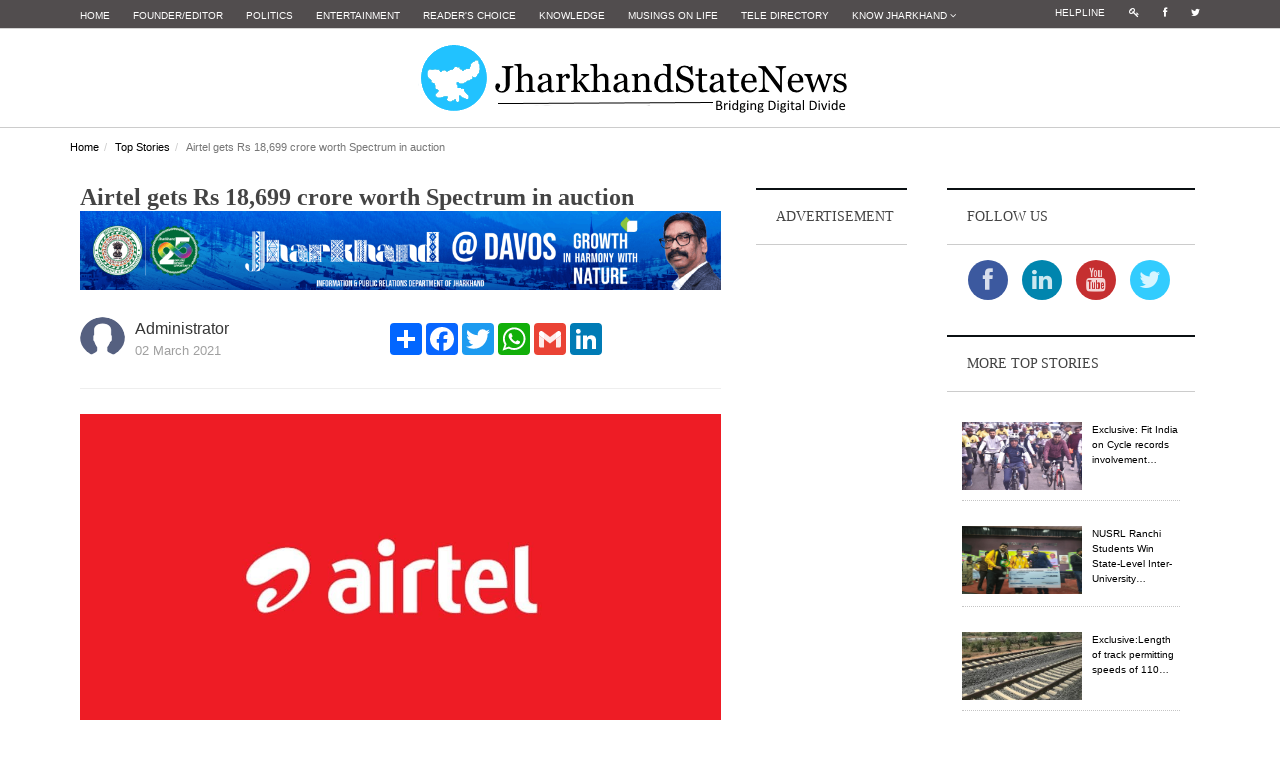

--- FILE ---
content_type: text/html; charset=UTF-8
request_url: https://jharkhandstatenews.com/article/top-stories/4203/airtel-gets-rs-18-699-crore-worth-spectrum-in-auction
body_size: 12836
content:
<!DOCTYPE html>
<!--[if lt IE 7]>      <html class="no-js lt-ie9 lt-ie8 lt-ie7"> <![endif]-->
<!--[if IE 7]>         <html class="no-js lt-ie9 lt-ie8"> <![endif]-->
<!--[if IE 8]>         <html class="no-js lt-ie9"> <![endif]-->
<!--[if gt IE 8]><!--> <html class="no-js"> <!--<![endif]-->
<head>
    <meta http-equiv="Content-Type" content="text/html; charset=utf-8" />
    <meta http-equiv="X-UA-Compatible" content="IE=edge,chrome=1">
    <meta charset="utf-8" />
   
   
    <!--<meta http-equiv="refresh" content="120">-->
    <title>Airtel gets Rs 18,699 crore worth Spectrum in auction - Jharkhand State News</title>
    <link href="https://jharkhandstatenews.com/assets/img/favicon.png" rel="icon" />
    <meta name="title" content="Airtel gets Rs 18,699 crore worth Spectrum in auction - Jharkhand State News">
    <meta name="date" content="2021-03-02 11:11:21">    
    <meta name="description" content="Jharkhand State News | Telecom operator Bharti Airtel today acquired radiowaves worth Rs 18,699 crore in the spectrum auction. The telco has acquired 355.45 MHz spectrum across Sub GHz, mid-band and 2300 MHz bands, giving it the &quot;most formidable&quot; spectrum holding in the country, Airtel said in a statement. All of the spectrum will enable Airtel&#8230;">
    <meta name="keywords" content="">
    <meta name="viewport" content="width=device-width">
    <meta name="google-site-verification" content="Py7h8ehHzFc0WFJpCjqz9Mtx6eBqgk6dpRVSSAx12bo" />

    <meta property="og:title" content="Airtel gets Rs 18,699 crore worth Spectrum in auction - Jharkhand State News">
    <meta property="og:image" content="https://jharkhandstatenews.com/assets/admin/uploads/topstory_img/980761_1614683481.jpg">
    <meta property="og:description" content="Jharkhand State News | Telecom operator Bharti Airtel today acquired radiowaves worth Rs 18,699 crore in the spectrum auction. The telco has acquired 355.45 MHz spectrum across Sub GHz, mid-band and 2300 MHz bands, giving it the &quot;most formidable&quot; spectrum holding in the country, Airtel said in a statement. All of the spectrum will enable Airtel&#8230;">
    <meta property="og:url" content="https://jharkhandstatenews.com/article/top-stories/4203/airtel-gets-rs-18-699-crore-worth-spectrum-in-auction/">
    <meta property="article:published_time" content="2021-03-02 11:11:21">


    <!-- plugin-->
    <!-- basic-->
    <link rel="stylesheet" href="https://jharkhandstatenews.com/assets/css/bootstrap.min.css">
    <link rel="stylesheet" href="https://jharkhandstatenews.com/assets/css/main.css">
    <link rel="stylesheet" href="https://jharkhandstatenews.com/assets/css/widget.css">
    <link rel="stylesheet" href="https://jharkhandstatenews.com/assets/css/layout.css">
    <link rel="stylesheet" href="https://jharkhandstatenews.com/assets/css/lightbox.min.css">
    <!--datatables----->
    <link rel="stylesheet" href="https://jharkhandstatenews.com/assets/admin/bower_components/datatables-plugins/integration/bootstrap/3/dataTables.bootstrap.css">
    <link rel="stylesheet" href="https://jharkhandstatenews.com/assets/admin/bower_components/datatables-responsive/css/dataTables.responsive.css">

    <!--modules----->
    <link rel="stylesheet" href="https://jharkhandstatenews.com/assets/css/modules/form.css">
    <link rel="stylesheet" href="https://jharkhandstatenews.com/assets/css/modules/media.css">
    <!--layouts--->
    <link rel="stylesheet" href="https://jharkhandstatenews.com/assets/css/layouts/card.css">
    <!--for ad modal on page load--->
    <link rel="stylesheet" type="text/css" href="https://cdnjs.cloudflare.com/ajax/libs/fancybox/2.1.5/jquery.fancybox.css">
    <script src="https://jharkhandstatenews.com/assets/js/vendor/modernizr-2.6.2-respond-1.1.0.min.js"></script>
    <!--css for centering-the h menu-->
    <style type="text/css">
        .small_link_at_top li a{
            color: #ffffff;
            background-color: #514D4E;
            font-size: 10px;
        }
        .small_link_at_top li a:hover{
            color: #000000;
            text-decoration: none;
            background-color: #d3d3d3;
        }
        .mynavbar {
            text-align:center;
        }
        .mynavbar .nav {
            float:none;
            margin-top: 5px;/*---gap between site logo & thick black line---*/

        }
        .mynavbar .nav li {
            display:inline-block;
            float:none;
            vertical-align:middle;
        }
        .mynavbar .nav li a {
            color:#000;
            font-size: 1.1rem;
            line-height: 0.1rem;
            font-weight: 500;
            font-style: normal;
            font-family: arial, sans-serif;
            vertical-align: top;
        }
        .mynavbar .nav li a:hover {
            background:#e9ebe4
        }
        .mynavbar .nav li.mylogo a, .mynavbar .nav li.mylogo a:hover {
            background:transparent;
            max-width:150px;
        }
        .mynavbar .nav li.mylogo a img {
            width:100%;
            height:auto;
            vertical-align:middle;
            display:inline-block;
        }
        .navbar-brand {
            display:none
        }
        @media screen and (max-width:768px) {
            .navbar-brand {
                display:inline
            }
            .mynavbar .nav li {
                display:block;
                margin:0
            }
            .mynavbar .nav li a {
                border-radius:0;
                display:block;
                border-bottom:1px solid #fff
            }
            .mynavbar li.mylogo {
                display:none
            }
        }
    </style>
    <script async src="//pagead2.googlesyndication.com/pagead/js/adsbygoogle.js"></script>
    <script>
        (adsbygoogle = window.adsbygoogle || []).push({
            google_ad_client: "ca-pub-6330407515453129",
            enable_page_level_ads: true
        });
    </script>
	<!--Google ReCaptcha-->
    <script src="https://www.google.com/recaptcha/api.js" async defer></script>
    <!----google analytics---->
    <script>
        (function(i,s,o,g,r,a,m){i['GoogleAnalyticsObject']=r;i[r]=i[r]||function(){
            (i[r].q=i[r].q||[]).push(arguments)},i[r].l=1*new Date();a=s.createElement(o),
            m=s.getElementsByTagName(o)[0];a.async=1;a.src=g;m.parentNode.insertBefore(a,m)
        })(window,document,'script','https://www.google-analytics.com/analytics.js','ga');

        ga('create', 'UA-96920564-1', 'auto');
        ga('send', 'pageview');

    </script>
</head>
<body id="top">
<div id="fb-root"></div>
<script>
    (function(d, s, id) {
        var js, fjs = d.getElementsByTagName(s)[0];
        if (d.getElementById(id)) return;
        js = d.createElement(s); js.id = id;
        js.src = "//connect.facebook.net/en_US/sdk.js#xfbml=1&version=v2.8";
        fjs.parentNode.insertBefore(js, fjs);
    }(document, 'script', 'facebook-jssdk'));
</script>
<div id="nav-topbar" class="nav-topbar">
    <div class="container">
        <div class="row">
            <div class="col-md-10 col-sm-10">
                <ul class="top-link menu top-bar-menu">
                    <li><a href="https://jharkhandstatenews.com/">Home</a></li>
                    <li><a href="https://jharkhandstatenews.com/manoj-prasad-editor-jharkhand-state-news/">Founder/Editor</a></li>
                    <li><a href="https://jharkhandstatenews.com/politics/">Politics</i></a></li>
                    <li><a href="https://jharkhandstatenews.com/entertainment/">Entertainment</a></li>
                    <li><a href="https://jharkhandstatenews.com/readers-choice/">Reader's Choice</a></li>
                    <li><a href="https://jharkhandstatenews.com/knowledge/">Knowledge</a></li>
                    <!--<li><a href="https://jharkhandstatenews.com/grapevine">Grapevine</a></li>-->
                    <li><a href="https://jharkhandstatenews.com/musings-on-life/">Musings on Life</a></li>
                    <!--<li><a href="https://jharkhandstatenews.com/govt-web">Govt Web</a></li>-->
                    <li><a href="https://jharkhandstatenews.com/tele-directory/">Tele Directory</a></li>
                    <li class="dropdown"><a href="#" class="dropdown-toggle" data-toggle="dropdown">Know Jharkhand <i class="fa fa-angle-down"></i></a>
                        <ul class="children sub-menu dropdown-menu">
                            <li><a href="https://jharkhandstatenews.com/jharkhand-districts/">Districts</a></li>
                            <li><a href="https://jharkhandstatenews.com/jharkhand-culture/">Culture</a></li>
                            <li><a href="https://jharkhandstatenews.com/jharkhand-tourism/">Tourism</a></li>
                        </ul>
                    </li>
                </ul>
            </div>
            <div class="col-md-2 col-sm-2">
                <ul class="social-icon-list menu top-bar-menu small_link_at_top">
                    <li><a href="https://jharkhandstatenews.com/helpline/">Helpline</a></li>
                    <li><a href="https://jharkhandstatenews.com/login/"><i class="fa fa-key"></i></a></li>
                    <li><a href="http://facebook.com/jharkhandstatenews"><i class="fa fa-facebook"></i></a></li>
                    <li><a href="http://twitter.com/jharkhandstate"><i class="fa fa-twitter"></i></a></li>
                </ul>
            </div>
        </div>
    </div>
</div><!--topmost bar-->

<header class="site-header">
    <div class="container">
        <div class="row">
            <center>
                <div class="col-md-12">
                    <!--<div style="position:absolute;visibility: visible;z-index: 200;left: 0;top:-15px;">
                        <img src="assets/img/horizlig.gif" alt="Happy Diwali 2017"/>
                    </div>
                    <div style="position:absolute;visibility: visible;z-index: 200;left: 448px;top:-15px;">
                        <img src="assets/img/horizlig.gif" alt="Happy Diwali 2017"/>
                    </div>
                    <div style="position: absolute; visibility: visible; left: 310px; top: 20px; z-index: 200;">
                        <img src="assets/img/diya.png" alt="Happy Diwali 2017"/>
                    </div>-->
                    <h1 class="site-logo title">
                        <a href="https://jharkhandstatenews.com/"><img src="https://jharkhandstatenews.com/assets/img/logo.png" alt="Jharkhand State News"/> </a>
                    </h1>
                    <button type="button" class="navbar-toggle" data-toggle="collapse" data-target="#main-menu">
                        <span class="sr-only">Toggle navigation</span>
                        <span class="icon-bar"></span>
                        <span class="icon-bar"></span>
                        <span class="icon-bar"></span>
                    </button>
                </div>
                <nav id="main-menu" class="menu-wrapper col-md-12 collapse navbar-collapse mynavbar">
                    <ul id="mn_menu" class="menu nav navbar-nav">
                        <li><a href="https://jharkhandstatenews.com/">Home</a></li>
                        <li><a href="https://jharkhandstatenews.com/manoj-prasad-editor-jharkhand-state-news/">Founder/Editor</a></li>                        
                        <li><a href="https://jharkhandstatenews.com/politics/">Politics</i></a></li>
                        <li><a href="https://jharkhandstatenews.com/entertainment/">Entertainment</a></li>
                        <li><a href="https://jharkhandstatenews.com/readers-choice/">Reader's Choice</a></li>
                        <li><a href="https://jharkhandstatenews.com/knowledge/">Knowledge</a></li>
                        <li><a href="https://jharkhandstatenews.com/grapevine/">Grapevine</a></li>
                        <li><a href="https://jharkhandstatenews.com/musings-on-life/">Musings on Life</a></li>
                        <li><a href="https://jharkhandstatenews.com/govt-web/">Govt Web</a></li>
                        <li><a href="https://jharkhandstatenews.com/tele-directory/">Tele Directory</a></li>
                    </ul>
                </nav>
            </center>
        </div>
    </div>
</header>

<!-- Page content Start -->
                <style>
                    .ad-blocks {
                        margin: 10px 0 10px;
                        text-align: center;
                        padding: 0;
                    }
                    
                    .adspot-title {
                        color: #bbb;
                        font-size: 10px;
                        text-align: center;
                        display: block;
                    }
                </style>
                <div class="container full-page"><div class="row"><div class="breadcrumb-wrapper"><ol class="breadcrumb"><li><a href="https://jharkhandstatenews.com/">Home</a></li><li><a href="https://jharkhandstatenews.com/top-stories/">Top Stories</a></li><li class="active">Airtel gets Rs 18,699 crore worth Spectrum in auction</li></ol></div><!--/breadcrumb-wrapper--><div class="post-container three-col-view container"><div class="col-md-7 news-post-format post-view content"><div class="post clearfix"><header class="page-header"><div class="page-title"><span class="title" style="font-weight: bold;font-size: x-large;">Airtel gets Rs 18,699 crore worth Spectrum in auction</span><img src="https://jharkhandstatenews.com/assets/img/strip01.png" alt="" title="" class="img-responsive" /><br/><div class="meta-wrapper"><div class="author-share"><div class="col48"><ul><li><a href="#"><img src="https://jharkhandstatenews.com/assets/admin/uploads/uprofile_img/noimage.png" alt="" class="img-circle"/></a><p>Administrator</p><span>02 March 2021</span></li></ul></div><div class="col48"><div class="share-article-via"><div class="a2a_kit a2a_kit_size_32 a2a_default_style"><a class="a2a_dd" href="https://www.addtoany.com/share"></a><a class="a2a_button_facebook"></a><a class="a2a_button_twitter"></a><a class="a2a_button_google_plus"></a><a class="a2a_button_whatsapp"></a><a class="a2a_button_google_gmail"></a><a class="a2a_button_linkedin"></a></div><script async src="https://static.addtoany.com/menu/page.js"></script></div></div></div></div></div></header><img src="https://jharkhandstatenews.com/assets/admin/uploads/topstory_img/980761_1614683481.jpg" alt="" class="img_storyd"/><p><em><span style="color: red;"></span></em></p><div class="news_detail"><p>Telecom operator Bharti Airtel today acquired radiowaves worth Rs 18,699 crore in the spectrum auction.</p>

<p>The telco has acquired 355.45 MHz spectrum across Sub GHz, mid-band and 2300 MHz bands, giving it the &quot;most formidable&quot; spectrum holding in the country, Airtel said in a statement.</p>

<p>All of the spectrum will enable Airtel to deliver 5G services in the future, it added.</p>

<p>&quot;Airtel...has acquired 355.45 MHz spectrum across Sub GHz, mid-band and 2300 MHz bands for a total consideration of Rs 18,699 crore in the latest spectrum auction conducted by the Department of Telecom,&quot; the company said.</p>

<p>Airtel has now secured a pan-India footprint of Sub GHz spectrum that is expected to help it improve its deep indoor and in-building coverage in every urban town. Moreover, the spectrum will also help improve its coverage in villages, Airtel said in a statement.</p>
<span style="text-align:centre;font-size:smaller;"><center>-----------------------------Advertisement------------------------------------</center</span><a href="#" target="_blank"><img src="https://jharkhandstatenews.com/assets/img/block01.png" alt="" title="" class="img-responsive" /></a>&nbsp</div><div class="news_detail"></div><div class="news_detail"></div></div><!--/post-->                    <div class="related-post margin-top-20 clearfix">
                        <header class="widget-header">
                            <h4 class="title">
                                must read
                            </h4>
                        </header>

                        <div class="post col-md-3 col-sm-3 col-xs-12"><img src="https://jharkhandstatenews.com/assets/admin/uploads/politics_img/705624_1767609279.jpg" alt="" class="media-object" style="display:block;max-width:120px;max-height:68px;"><div class="title"><a href="https://jharkhandstatenews.com/article/politics/928/opposing-the-soren-govts-pesa-rules-adivasi-leaders-alleged-definition-of-gram-sabha-inconsistent-with-the-pesa-act-of-1996/">Opposing the Soren govt’s PESA rules, Adivasi leaders alleged, definition of Gram Sabha inconsistent with the PESA Act of 1996</a></div></div><div class="post col-md-3 col-sm-3 col-xs-12"><img src="https://jharkhandstatenews.com/assets/admin/uploads/entertainment_img/443120_1767929283.jpg" alt="" class="media-object" style="display:block;max-width:120px;max-height:68px;"><div class="title"><a href="https://jharkhandstatenews.com/article/entertainment/445/waves-bazaar-moves-towards-structured-series-of-industry-led-webinars-and-masterclasses/">WAVES Bazaar moves towards structured series of industry-led webinars and masterclasses</a></div></div><div class="post col-md-3 col-sm-3 col-xs-12"><img src="https://jharkhandstatenews.com/assets/admin/uploads/rchoice_img/531731_1768358366.jpg" alt="" class="media-object" style="display:block;max-width:120px;max-height:68px;"><div class="title"><a href="https://jharkhandstatenews.com/article/readers-choice/897/goi-collaborate-with-netflix-on-skilling-initiative-inspiring-innovators/">GoI Collaborate with Netflix on Skilling Initiative ‘Inspiring Innovators’</a></div></div><div class="post col-md-3 col-sm-3 col-xs-12"><img src="https://jharkhandstatenews.com/assets/admin/uploads/gvine_img/315388_1768620969.jpg" alt="" class="media-object" style="display:block;max-width:120px;max-height:68px;"><div class="title"><a href="https://jharkhandstatenews.com/article/grapevine/292/cultivating-a-greener-future-why-integrated-nutrient-management-is-the-key-to-indias-food-security/">Cultivating a Greener Future: Why Integrated Nutrient Management is the Key to India’s Food Security</a></div></div>                    </div><!--/related-post-->
                    <div id="disqus_thread"></div>
                    <script>
                        /**
                         *  RECOMMENDED CONFIGURATION VARIABLES: EDIT AND UNCOMMENT THE SECTION BELOW TO INSERT DYNAMIC VALUES FROM YOUR PLATFORM OR CMS.
                         *  LEARN WHY DEFINING THESE VARIABLES IS IMPORTANT: https://disqus.com/admin/universalcode/#configuration-variables
                         */

                        var disqus_config = function () {
                            this.page.url = 'https://jharkhandstatenews.com//top-stories/4203/airtel-gets-rs-18-699-crore-worth-spectrum-in-auction';
                            this.page.identifier ='https://jharkhandstatenews.com//top-stories/4203/airtel-gets-rs-18-699-crore-worth-spectrum-in-auction';
                        };

                        (function() {  // REQUIRED CONFIGURATION VARIABLE: EDIT THE SHORTNAME BELOW
                            var d = document, s = d.createElement('script');

                            s.src = '//wwwjharkhandstatenewscom.disqus.com/embed.js';  // IMPORTANT: Replace EXAMPLE with your forum shortname!

                            s.setAttribute('data-timestamp', +new Date());
                            (d.head || d.body).appendChild(s);
                        })();
                    </script>
                    <noscript>Please enable JavaScript to view the <a href="https://disqus.com/?ref_noscript" rel="nofollow">comments powered by Disqus.</a></noscript>
                </div><!--/news-post-format-->

                <aside class="col-md-2 col-sm-6 second-sidebar">
                    <div class="widget banner">
                        <header class="widget-header">
                            <h4 class="title">
                                Advertisement
                            </h4>
                        </header>
                        <script async src="//pagead2.googlesyndication.com/pagead/js/adsbygoogle.js"></script>
                        <!-- section_list_ad2 -->
                        <ins class="adsbygoogle"
                             style="display:block"
                             data-ad-client="ca-pub-6330407515453129"
                             data-ad-slot="9043701691"
                             data-ad-format="auto"
                             data-full-width-responsive="true"></ins>
                        <script>
                            (adsbygoogle = window.adsbygoogle || []).push({});
                        </script>
                    </div><!--/widget banner-->
                </aside>
                <aside class="col-md-3 col-sm-6 sidebar">
                    <div class="widget">
                        <header class="widget-header">
                            <h4 class="title">
                                Follow Us
                            </h4>
                        </header>
                        <div class="widget-content">
                            <div class="wrapper" style="text-align: center;padding-top: 10px;">
                                <ul class="social-icons icon-circle icon-zoom list-unstyled list-inline">
                                    <li> <a href="http://www.facebook.com/jharkhandstatenews" target="_blank"><i class="fa fa-facebook"></i></a></li>
                                    <li> <a href="http://www.linkedin.com/today/jharkhandstate" target="_blank"><i class="fa fa-linkedin"></i></a></li>
                                    <li> <a href="https://www.youtube.com/channel/UCumb_dc5rJi_GLvUpSnBVHA" target="_blank"><i class="fa fa-youtube"></i></a></li>
                                    <li> <a href="http://twitter.com/jharkhandstate" target="_blank"><i class="fa fa-twitter"></i></a></li>
                                </ul>
                            </div>
                        </div>
                    </div>

                    <div class="widget">
                        <header class="widget-header">
                            <h4 class="title">
                                more Top stories
                            </h4>
                        </header>
                        <div class="widget-content">
                            <ul class="list list-view">
                                <div class="margin-top-20"><ul class="media-list list"><li class="media"><a href="https://jharkhandstatenews.com/article/top-stories/10792/exclusive-fit-india-on-cycle-records-involvement-of-22-lakh-citizens-from-across-india/" class="pull-left"><img src="https://jharkhandstatenews.com/assets/admin/uploads/topstory_img/11635_1768793215.jpg" alt="exclusive-fit-india-on-cycle-records-involvement-of-22-lakh-citizens-from-across-india" class="media-object" style="display:block;max-width:120px;max-height:68px;"></a><div class="media-body"><p class="small"><a href="https://jharkhandstatenews.com/article/top-stories/10792/exclusive-fit-india-on-cycle-records-involvement-of-22-lakh-citizens-from-across-india/">Exclusive: Fit India on Cycle records involvement&#8230;</a></p></div></li><li class="media"><a href="https://jharkhandstatenews.com/article/top-stories/10793/nusrl-ranchi-students-win-state-level-inter-university-debate-at-yuva-gyan-samagam/" class="pull-left"><img src="https://jharkhandstatenews.com/assets/admin/uploads/topstory_img/416875_1768793447.jpg" alt="nusrl-ranchi-students-win-state-level-inter-university-debate-at-yuva-gyan-samagam" class="media-object" style="display:block;max-width:120px;max-height:68px;"></a><div class="media-body"><p class="small"><a href="https://jharkhandstatenews.com/article/top-stories/10793/nusrl-ranchi-students-win-state-level-inter-university-debate-at-yuva-gyan-samagam/">NUSRL Ranchi Students Win State-Level Inter-University&#8230;</a></p></div></li><li class="media"><a href="https://jharkhandstatenews.com/article/top-stories/10794/exclusivelength-of-track-permitting-speeds-of-110-kmph-increased-covering-about-40-per-cent-of-rly-network-in-india/" class="pull-left"><img src="https://jharkhandstatenews.com/assets/admin/uploads/topstory_img/723287_1768800613.jpg" alt="exclusivelength-of-track-permitting-speeds-of-110-kmph-increased-covering-about-40-per-cent-of-rly-network-in-india" class="media-object" style="display:block;max-width:120px;max-height:68px;"></a><div class="media-body"><p class="small"><a href="https://jharkhandstatenews.com/article/top-stories/10794/exclusivelength-of-track-permitting-speeds-of-110-kmph-increased-covering-about-40-per-cent-of-rly-network-in-india/">Exclusive:Length of track permitting speeds of 110&#8230;</a></p></div></li><li class="media"><a href="https://jharkhandstatenews.com/article/top-stories/10795/student-volunteers-join-cleanliness-drive-at-dhurwa-dam-ranchi/" class="pull-left"><img src="https://jharkhandstatenews.com/assets/admin/uploads/topstory_img/699471_1768800814.jpeg" alt="student-volunteers-join-cleanliness-drive-at-dhurwa-dam-ranchi" class="media-object" style="display:block;max-width:120px;max-height:68px;"></a><div class="media-body"><p class="small"><a href="https://jharkhandstatenews.com/article/top-stories/10795/student-volunteers-join-cleanliness-drive-at-dhurwa-dam-ranchi/">Student volunteers join Cleanliness Drive at Dhurwa&#8230;</a></p></div></li></ul></div>                            </ul>
                        </div>
                    </div><!--/widget list-->

                    <div class="widget banner">
                        <header class="widget-header">
                            <h4 class="title">
                                Photo story
                            </h4>
                        </header>
                        <div class="widget-content">
                            <div><ul class="rslides"><li><a href="https://jharkhandstatenews.com/photo-story/3983/"><img src="https://jharkhandstatenews.com/assets/admin/uploads/photostory_img/985540_1685194290.JPG" alt="<p>BJP workers stage protest over frequent power cuts, water shortage&nbsp;in Jharkhand&nbsp;</p> <p>The Bharatiya Janata Party (BJP) on Saturday held a protest in Ranchi over prolonged&#8230;" /><p><p>BJP workers stage protest over frequent power cuts, water shortage&nbsp;in Jharkhand&nbsp;</p> <p>The Bharatiya Janata Party (BJP) on Saturday held a protest in Ranchi over prolonged&#8230;</p></a></li><li><a href="https://jharkhandstatenews.com/photo-story/3982/"><img src="https://jharkhandstatenews.com/assets/admin/uploads/photostory_img/506642_1640326803.jpg" alt="<p>Paying tribute to Pandurang Sadashiv Sane on his birth anniversary. He was a freedom fighter, who also worked tirelessly for the welfare of untouchables.&nbsp;&nbsp;His literature,&#8230;" /><p><p>Paying tribute to Pandurang Sadashiv Sane on his birth anniversary. He was a freedom fighter, who also worked tirelessly for the welfare of untouchables.&nbsp;&nbsp;His literature,&#8230;</p></a></li><li><a href="https://jharkhandstatenews.com/photo-story/3981/"><img src="https://jharkhandstatenews.com/assets/admin/uploads/photostory_img/14396_1640266861.jpg" alt="<p>One of the cleanest rivers in the world. It is in India. River Umngot, 100 Kms from Shillong, in Meghalaya state. It seems as if the boat is in the air; the water is so clean and&#8230;" /><p><p>One of the cleanest rivers in the world. It is in India. River Umngot, 100 Kms from Shillong, in Meghalaya state. It seems as if the boat is in the air; the water is so clean and&#8230;</p></a></li><li><a href="https://jharkhandstatenews.com/photo-story/3980/"><img src="https://jharkhandstatenews.com/assets/admin/uploads/photostory_img/684542_1640266821.jpg" alt="<p>The National Dope Testing Laboratory (NDTL) has regained the World Anti-Doping Agency (WADA) accreditation. NDTL has been informed by WADA that its accreditation has been restored.&#8230;" /><p><p>The National Dope Testing Laboratory (NDTL) has regained the World Anti-Doping Agency (WADA) accreditation. NDTL has been informed by WADA that its accreditation has been restored.&#8230;</p></a></li></ul></div>
                        </div>
                    </div><!--/widget banner-->

                    <div class="widget">
                        <header class="widget-header">
                            <h4 class="title">
                                Featured video
                            </h4>
                        </header>
                        <div class="widget-content">
                            <div><ul class="media-list list"><li class="media"><div class="widget-thumbnail hover-thumbnail video-box"><div class="youtube-embed-wrapper" style="position:relative;padding-bottom:56.25%;padding-top:30px;height:0;overflow:hidden;"><iframe allowfullscreen="" frameborder="0" height="360" src="//www.youtube.com/embed/IjMcPHFKYVw" style="position: absolute;top: 0;left: 0;width: 100%;height: 100%;" width="640"></iframe></div>

<p>.</p>
</div><div class="media-body margin-top-10"><h4 class="media-heading title">India Post Harr Ghar Tiranga - 2025</h4><p></p></div></li></ul></div>
                        </div>
                    </div>
                </aside>

</div><!--/post-view-->

    </div><!--/full-page-->
</div><!-- /main-view -->
<script type="text/javascript">
    var fontSize = 12;
    function zoomIn(max) {
        //alert('in');
        fontSize += 1;
        if(fontSize > max)
        {
            fontSize = max;
        }
        $(".news_detail").css("font-size", fontSize + "px");
    }
    function zoomOut(min) {
        //alert('out');
        fontSize -= 1;
        if(fontSize < min)
        {
            fontSize = min;
        }
        $(".news_detail").css("font-size", fontSize + "px");
    }

    jQuery(document).ready(function($) {
        $('#meta_bookmark').click(function(e) {
            var bookmark_Page_URL = window.location.href;
            var bookmark_Page_Title = document.title;

            if ('addToHomescreen' in window && window.addToHomescreen.isCompatible) {
                // For Mobile browsers
                addToHomescreen({ autostart: false, startDelay: 0 }).show(true);
            } else if (window.sidebar && window.sidebar.addPanel) {
                // For Firefox version < 23
                window.sidebar.addPanel(bookmark_Page_Title, bookmark_Page_URL, '');
            } else if ((window.sidebar && /Firefox/i.test(navigator.userAgent)) || (window.opera && window.print)) {
                // For Firefox version >= 23 and Opera Hotlist
                $(this).attr({
                    href: bookmark_Page_URL,
                    title: bookmark_Page_Title,
                    rel: 'sidebar'
                }).off(e);
                return true;
            } else if (window.external && ('AddFavorite' in window.external)) {
                // IE Favorite
                window.external.AddFavorite(bookmark_Page_URL, bookmark_Page_Title);
            } else {
                // Other browsers (mainly WebKit - Chrome/Safari)
                alert('Please Press ' + (/Mac/i.test(navigator.userAgent) ? 'Cmd' : 'Ctrl') + '+D to bookmark this web page.');
            }

            return false;
        });
    });
</script>
<!-- Go to www.addthis.com/dashboard to customize your tools -->
<script type="text/javascript" src="//s7.addthis.com/js/300/addthis_widget.js#pubid=ra-58bc0f4d3870b251"></script>
<!-- Page content End -->

<div class="site-bottom hidden-xs">
    <div class="container">
        <div class="row">

            <div class="col-md-2 col-sm-4">
                <div class="widget footer-widget">
                    <header class="widget-header">
                        <h4 class="title">
                            <span style="color:#ffffff">jharkhand</span>
                        </h4>
                    </header>
                    <div class="widget-content">
                        <ul class="list list-view">
                            <li><a href="https://jharkhandstatenews.com/jharkhand-tourism/">Tourism</a></li>
                            <li><a href="https://jharkhandstatenews.com/jharkhand-culture/">Culture</a></li>
                            <li><a href="https://jharkhandstatenews.com/jharkhand-districts/">Districts</a></li>
                            <li><a href="https://jharkhandstatenews.com/helpline/">Helpline</a></li>
                            <!--<li><a href="pages/photo-gallery"">Photo Gallery</a></li>-->
                        </ul>
                    </div>
                </div>
            </div>

            <div class="col-md-2 col-sm-4">
                <div class="widget footer-widget">
                    <header class="widget-header">
                        <h4 class="title">
                            <span style="color:#ffffff">policy</span>
                        </h4>
                    </header>
                    <div class="widget-content">
                        <ul class="list list-view">
                            <li><a href="https://jharkhandstatenews.com/terms-of-use/">Terms of Use</a></li>
                            <li><a href="https://jharkhandstatenews.com/sitemap/">Site Map</a></li>
                        </ul>
                    </div>
                </div>
            </div>

            <div class="col-md-2 col-sm-4">
                <div class="widget footer-widget">
                    <header class="widget-header">
                        <h4 class="title">
                            <span style="color:#ffffff">ads</span>
                        </h4>
                    </header>
                    <div class="widget-content">
                        <ul class="list list-view">
                            <li><a href="https://jharkhandstatenews.com/advertise-with-us/">Advertise with Us</a></li>
                        </ul>
                    </div>
                </div>
            </div>

            <div class="col-md-2 col-sm-4">
                <div class="widget footer-widget">
                    <header class="widget-header">
                        <h4 class="title">
                            <span style="color:#ffffff">features</span>
                        </h4>
                    </header>
                    <div class="widget-content">
                        <ul class="list list-view">
                            <li><a href="https://jharkhandstatenews.com/jharkhand-jobs/">Jharkhand Jobs</a></li>
                            <li><a href="https://jharkhandstatenews.com/jharkhand-tenders/">Jharkhand Tender</a></li>
                            <li><a href="https://jharkhandstatenews.com/tele-directory/">Telephone Directory</a></li>
                            <li><a href="https://jharkhandstatenews.com/govt-web/">Govt. Web</a></li>
                        </ul>
                    </div>
                </div>
            </div>

            <div class="col-md-2 col-sm-4">
                <div class="widget footer-widget">
                    <header class="widget-header">
                        <h4 class="title">
                            <span style="color:#ffffff">more</span>
                        </h4>
                    </header>
                    <div class="widget-content">
                        <ul class="list list-view">
                            <li><a href="https://jharkhandstatenews.com/">Home</a></li>
                            <li><a href="https://jharkhandstatenews.com/about-us/">About Us</a></li>
                            <li><a href="https://jharkhandstatenews.com/contact-us/">Contact Us</a></li>
                        </ul>
                    </div>
                </div>
            </div>

            <div class="col-md-2 col-sm-4">
                <div class="widget footer-widget">
                    <header class="widget-header">
                        <h4 class="title">
                            <a href="https://www.easycounter.com/"><img src="https://www.easycounter.com/counter.php?rsmseo" border="0" alt="Website Hit Counter"></a>
                        </h4>
                        <span style="color: white;">Page rendered in <strong style="color: #00ff00;">0.0424</strong> seconds.</span>
                        <span id="siteseal"><script async type="text/javascript" src="https://seal.godaddy.com/getSeal?sealID=mEXBbddYUDu70xWsofZU6R9PGIK9LQPj4qpqhqxKX0rLbK8N4dljNd1Ydhcp"></script></span>
                    </header>
                </div>
            </div>

        </div>
    </div>
</div><!--/site-bottom-->

<footer class="site-footer">
    <div class="container footer-view">
        <div class="row">
            <div class="col-md-12 col-sm-12 copyright">
                <span>© <script type="text/javascript">
                            var d=new Date();
                            document.write(d.getFullYear());
                        </script> Jharkhand State News. 
                </span>
                All Rights Reserved.Powered By<a href="http://www.aptilogicsoftware.com/" target="_blank" style="color: #808080;"> Aptilogic Software</a>
            </div>
        </div><!--/footer-view .row-->
    </div><!--/footer-view-->
</footer><!--/site-footer-->
<p id="back-top">
    <a href="#top"><span></span></a>
</p>
<script src="//ajax.googleapis.com/ajax/libs/jquery/1.10.1/jquery.min.js"></script>
<script>window.jQuery || document.write('<script src="https://jharkhandstatenews.com/assets/js/vendor/jquery-1.10.1.min.js"><\/script>')</script>
<script src="https://jharkhandstatenews.com/assets/js/vendor/bootstrap.min.js"></script>
<script src="https://jharkhandstatenews.com/assets/js/lightbox-plus-jquery.min.js"></script>

<!--datatable js-->
<script src="https://jharkhandstatenews.com/assets/admin/bower_components/datatables/media/js/jquery.dataTables.min.js"></script>
<script src="https://jharkhandstatenews.com/assets/admin/bower_components/datatables-plugins/integration/bootstrap/3/dataTables.bootstrap.min.js"></script>

<!-- plugin js-->
<script src="https://jharkhandstatenews.com/assets/js/jquery.bxslider.min.js"></script>
<script src="https://jharkhandstatenews.com/assets/js/main.js"></script>
<script id="dsq-count-scr" src="//wwwjharkhandstatenewscom.disqus.com/count.js" async></script>
<script src="https://jharkhandstatenews.com/assets/js/responsiveslides.min.js"></script>
<script src="https://jharkhandstatenews.com/assets/js/jquery.marquee.js"></script>

<script src="https://jharkhandstatenews.com/assets/js/jquery.rotate.js"></script>
<script type="text/javascript" src="https://cdnjs.cloudflare.com/ajax/libs/fancybox/2.1.5/jquery.fancybox.pack.js"></script>

<script type="text/javascript">
    $(function() {
        $(".rslides").responsiveSlides({
            speed: 1500,            // Integer: Speed of the transition, in milliseconds
            timeout: 6000,          // Integer: Time between slide transitions, in milliseconds
            pager: false,           // Boolean: Show pager, true or false
            nav: false,             // Boolean: Show navigation, true or false
            random: false,          // Boolean: Randomize the order of the slides, true or false
            pause: true,            // Boolean: Pause on hover, true or false
            pauseControls: true,    // Boolean: Pause when hovering controls, true or false
            prevText: "Previous",   // String: Text for the "previous" button
            nextText: "Next",       // String: Text for the "next" button
            maxwidth: 800
        });
    });
</script>
<script type="text/javascript">
    $(document).ready(function() {        
        //https://www.givainc.com/labs/marquee_jquery_plugin.cfm
        $("#marquee").marquee({
            yScroll: "top"                // the position of the marquee initially scroll (can
                                          // be either "top" or "bottom")
            , showSpeed: 850              // the speed of to animate the initial dropdown of
                                          // the messages
            , scrollSpeed: 40             // the speed of the scrolling (keep number low)
            , pauseSpeed: 5000            // the time to wait before showing the next message
                                          // or scrolling current message
            , pauseOnHover: true          // determine if we should pause on mouse hover
            , loop: -1                    // determine how many times to loop through the
                                          // marquees (#'s < 0 = infinite)
            , fxEasingShow: "swing"       // the animition easing to use when showing a new
                                          // marquee
            , fxEasingScroll: "linear"    // the animition easing to use when showing a new
                                          // marquee

            // define the class statements
            , cssShowing: "marquee-showing"

            // event handlers
            , init: null                // callback that occurs when a marquee is initialized
            , beforeshow: null          // callback that occurs before message starts
                                        // scrolling on screen
            , show: null                // callback that occurs when a new marquee message is
                                        // displayed
            , aftershow: null           // callback that occurs after the message has scrolled
        });

        // hide #back-top first
        $("#back-top").hide();

        // fade in #back-top
        $(function () {
            $(window).scroll(function () {
                if ($(this).scrollTop() > 100) {
                    $('#back-top').fadeIn();
                } else {
                    $('#back-top').fadeOut();
                }
            });

            // scroll body to 0px on click
            $('#back-top a').click(function () {
                $('body,html').animate({
                    scrollTop: 0
                }, 800);
                return false;
            });
        });

        // datatable
        var dataTable = $('#tender_data_table').DataTable({
            "processing":true,
            "serverSide":true,
            "ajax":{
                url:"https://jharkhandstatenews.com/tenders/fetch-tenders-list",
                type:"POST",
            },
            "columnDefs":[
                {
                    "targets":[0],
                    "orderable":false,
                },
            ],
        });

    });
</script>
<script>
    $(document).on('click', '#sendContMsg', function ( e ) {       
       e.preventDefault();
  
       if(document.getElementById('mName').value == ''){
           alert('Please enter your Full name');
           document.getElementById('mName').focus();
           return false;
       }

       if(!validateEmail(document.getElementById('mEmail').value)) {
           alert('Invalid Email Address');
           document.getElementById('mEmail').focus();
           return false;
       }
       if(document.getElementById('mSubject').value == ''){
           alert('Please enter query subject');
           document.getElementById('mSubject').focus();
           return false;
       }
       if(document.getElementById('mMessage').value == ''){
           alert('Please enter Message.');
           document.getElementById('mMessage').focus();
           return false;
       }
  
       //grab the values
       var msngrName     = $('#mName').val();
       var msngrEmail    = $('#mEmail').val();
       var msngrSubj     = $('#mSubject').val();
       var msngrMsg      = $('#mMessage').val();
       var capResponse   = grecaptcha.getResponse();

       //if it's all right we proceed
       $.ajax( {
           type: 'post',
           //our baseurl variable in action will call the sendemail() method in our default controller
           url: "https://jharkhandstatenews.com/send-and-email/",
           data: { msngr_Name: msngrName, msngr_Email: msngrEmail, msngr_Subj: msngrSubj, msngr_Msg: msngrMsg,cap_Response: capResponse },
           success: function (result)
           {
               //Ajax call success and we can show the value returned by our controller function
               //$('#response').html( result ).fadeIn( 'slow' ).delay( 3000 ).fadeOut( 'slow' );
               alert(result);
               $('#mName').val('');
               $('#mEmail').val('');
               $('#mSubject').val('');
               $('#mMessage').val('');
           },
           error: function (result)
           {
               //Ajax call failed, so we inform the user something went wrong
               //$('#response').html( 'Server unavailable now: please, retry later.' ).fadeIn( 'slow' ).delay( 3000 ).fadeOut( 'slow' );
               alert(result);
               $('#mName').val('');
               $('#mEmail').val('');
               $('#mSubject').val('');
               $('#mMessage').val('');
           }
       } );
   });

   function validateEmail($email) {
       var emailReg = /^([\w-\.]+@([\w-]+\.)+[\w-]{2,4})?$/;
       return emailReg.test( $email );
   }       

</script>
</body>
</html>


--- FILE ---
content_type: text/html; charset=utf-8
request_url: https://www.google.com/recaptcha/api2/aframe
body_size: -88
content:
<!DOCTYPE HTML><html><head><meta http-equiv="content-type" content="text/html; charset=UTF-8"></head><body><script nonce="yYdgal_2cZXixfi72_IObQ">/** Anti-fraud and anti-abuse applications only. See google.com/recaptcha */ try{var clients={'sodar':'https://pagead2.googlesyndication.com/pagead/sodar?'};window.addEventListener("message",function(a){try{if(a.source===window.parent){var b=JSON.parse(a.data);var c=clients[b['id']];if(c){var d=document.createElement('img');d.src=c+b['params']+'&rc='+(localStorage.getItem("rc::a")?sessionStorage.getItem("rc::b"):"");window.document.body.appendChild(d);sessionStorage.setItem("rc::e",parseInt(sessionStorage.getItem("rc::e")||0)+1);localStorage.setItem("rc::h",'1768867053690');}}}catch(b){}});window.parent.postMessage("_grecaptcha_ready", "*");}catch(b){}</script></body></html>